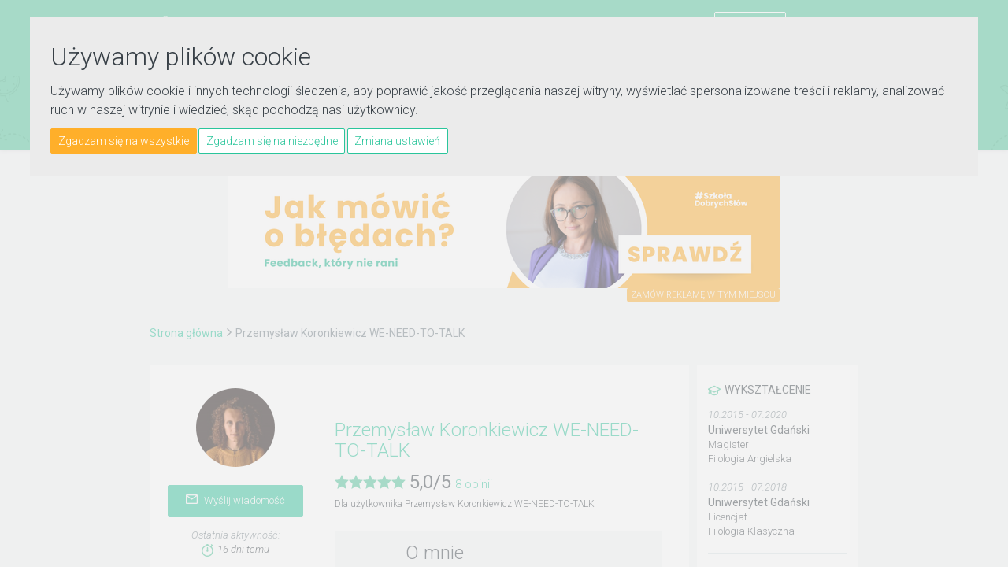

--- FILE ---
content_type: text/html; charset=utf-8
request_url: https://www.e-korepetycje.net/nieebieeski
body_size: 10441
content:
<!DOCTYPE html>
<html lang="pl-PL">
	<head>
		<meta charset="utf-8">
		<meta http-equiv="X-UA-Compatible" content="IE=edge">
		<meta name="viewport" content="width=device-width; initial-scale=1; maximum-scale=1.0; user-scalable=no;">
		
		<link rel="apple-touch-icon" sizes="180x180" href="/images/favicons/apple-touch-icon.png">
		<link rel="icon" type="image/png" sizes="32x32" href="/images/favicons/favicon-32x32.png">
		<link rel="icon" type="image/png" sizes="16x16" href="/images/favicons/favicon-16x16.png">
		<link rel="manifest" href="/images/favicons/manifest.json">
		<link rel="mask-icon" href="/images/favicons/safari-pinned-tab.svg" color="#07af88 ">
		<meta name="theme-color" content="#ffffff ">
		<meta name="facebook-domain-verification" content="7e42vdo7qzpk5sw98jv8870zgwah07" />
		
		

		
		
<title>Profil użytkownika Przemysław Koronkiewicz (nieebieeski)</title>
<meta name="description" content="Profil użytkownika Przemysław Koronkiewicz o loginie nieebieeski. Zapoznaj się z informacjami na temat korepetytora i przedmiotami, których naucza." />
<link rel="stylesheet" type="text/css" href="/style/owl.carousel.css?290897" />
<link rel="stylesheet" type="text/css" href="/style/bootstrap.min.css?290897" />
<link rel="stylesheet" type="text/css" href="/style/bootstrap-slider.min.css?290897" />
<link rel="stylesheet" type="text/css" href="/style/animate.css?290897" />
<link rel="stylesheet" type="text/css" href="/style/jquery.circliful.css?290897" />
<link rel="stylesheet" type="text/css" href="/style/font-awesome/css/font-awesome.min.css?290897" />
<link rel="stylesheet" type="text/css" href="/style/cs-select.css?290897" />
<link rel="stylesheet" type="text/css" href="/style/cs-skin-border.css?290897" />
<link rel="stylesheet" type="text/css" href="/style/main.css?290897" />
<link rel="stylesheet" type="text/css" href="/style/fix.css?290897" />
<script type="text/javascript" src="/js/jquery-1.10.2.min.js?290897"></script>
<script type="text/javascript" src="/js/jquery.circliful.min.js?290897"></script>
<script type="text/javascript" src="/js/jquery.placeholder.min.js?290897"></script>
<script type="text/javascript" src="/js/owl.carousel.min.js?290897"></script>
<script type="text/javascript" src="/js/bootstrap.min.js?290897"></script>
<script type="text/javascript" src="/js/bootstrap-slider.min.js?290897"></script>
<script type="text/javascript" src="/js/jquery.truncate.min.js?290897"></script>
<script type="text/javascript" src="/js/spin.min.js?290897"></script>
<script type="text/javascript" src="/js/noBounce.js?290897"></script>
<script type="text/javascript" src="/js/main.js?290897"></script>
<script type="text/javascript" src="/js/classie.js?290897"></script>
<script type="text/javascript" src="/js/selectFx.js?290897"></script>
<script type="text/javascript" src="/js/jquery.fitvids.js?290897"></script>
<script type="text/javascript" src="/js/scripts.js?290897"></script>
<script type="text/javascript" src="/js/base.js?290897"></script>
<script type="text/javascript" src="/js/card.js?290897"></script>
<script type="text/javascript" src="/js/card_contacts.js?290897"></script>
<meta property="og:type" content="website" />
<meta property="og:image" content="https://www.e-korepetycje.net/images/users/1582/158235/230_user-image.jpg?2109200031" />
<meta property="og:image:secure_url" content="https://www.e-korepetycje.net/images/users/1582/158235/230_user-image.jpg?2109200031" />
<meta property="og:title" content="Profil użytkownika Przemysław Koronkiewicz (nieebieeski)" />
<meta property="og:description" content="Profil użytkownika Przemysław Koronkiewicz Zapoznaj się z informacjami na temat korepetytora i przedmiotami, których naucza." />		
		<link href="https://fonts.googleapis.com/css?family=Roboto:100,300,300i,400,400i,500&amp;subset=latin-ext" rel="stylesheet"> 
		
		<!--<link type="image/ico" rel="shortcut icon" href="favicon.png">-->
		<script src="https://www.google.com/recaptcha/api.js?onload=onloadCallback&render=explicit" async defer></script>		
		<meta property="og:url" content="http://www.e-korepetycje.net/nieebieeski" />		<meta property="fb:app_id" content="747432102107604" />

		<noscript><img height="1" width="1" style="display:none" src="https://www.facebook.com/tr?id=1659628677641423&ev=PageView&noscript=1" /></noscript>

		<style > 
			@media (max-width: 1360px){
				.nav-menu li.menu-item a {padding: 11px 1rem 5px;}
				.nav-menu li.menu-item a, .nav-menu li.multi-menu-item a {font-size: 12px;}
			}
		</style>
		<script>
            window.dataLayer = window.dataLayer || [];
            function gtag(){
                dataLayer.push(arguments);
            }
            gtag('consent', 'default', {
                'ad_storage': 'denied',
                'ad_user_data': 'denied',
                'ad_personalization': 'denied',
                'analytics_storage': 'denied'
            });
        </script>
		<script async src="https://www.googletagmanager.com/gtag/js?id=G-JEEE5Y37TD"></script>
		<script type="text/javascript" src="https://www.e-korepetycje.net/js/cookie-consent.js?3424" charset="UTF-8"></script>
		<script type="text/javascript" charset="UTF-8">
			document.addEventListener('DOMContentLoaded', function () {
				cookieconsent.run(
				{"notice_banner_type":"interstitial",
				"consent_type":"express",
				"palette":"dark",
				"language":"pl",
				"page_load_consent_levels":["strictly-necessary"],
				"notice_banner_reject_button_hide":false,
				"preferences_center_close_button_hide":false,
				"page_refresh_confirmation_buttons":false,
				"website_privacy_policy_url":"guiku",
				"callbacks": {
                        "scripts_specific_loaded": (level) => {
                            switch(level) {
                                case 'functionality':
                                    gtag('consent', 'update', {
                                        'ad_storage': 'granted',
                                        'ad_user_data': 'granted',
                                        'ad_personalization': 'granted',
                                        'analytics_storage': 'granted'
                                    });
                                    break;
                            }
                        }
                    },
                    "callbacks_force": true
			});
			});
		</script>

		<script type="text/plain" data-cookie-consent="strictly-necessary"></script>
		<script type="text/plain" data-cookie-consent="functionality">
			!function(f,b,e,v,n,t,s){if(f.fbq)return;n=f.fbq=function(){n.callMethod?
			n.callMethod.apply(n,arguments):n.queue.push(arguments)};if(!f._fbq)f._fbq=n;
			n.push=n;n.loaded=!0;n.version='2.0';n.queue=[];t=b.createElement(e);t.async=!0;
			t.src=v;s=b.getElementsByTagName(e)[0];s.parentNode.insertBefore(t,s)}(window,
			document,'script','https://connect.facebook.net/en_US/fbevents.js');
			fbq('init', '1659628677641423'); // Insert your pixel ID here.
			fbq('track', 'PageView');

			(function(i,s,o,g,r,a,m){i['GoogleAnalyticsObject']=r;i[r]=i[r]||function(){
			(i[r].q=i[r].q||[]).push(arguments)},i[r].l=1*new Date();a=s.createElement(o),
			m=s.getElementsByTagName(o)[0];a.async=1;a.src=g;m.parentNode.insertBefore(a,m)
			})(window,document,'script','//www.google-analytics.com/analytics.js','ga');

			window.dataLayer = window.dataLayer || [];
			function gtag(){dataLayer.push(arguments);}
			gtag('js', new Date());
			gtag('config', 'G-JEEE5Y37TD');

			ga('create', 'UA-3335353-7', 'auto');
			ga('send', 'pageview');
			ga('set', 'anonymizeIp', true);

		</script>
	</head>

	<body itemscope itemtype="https://schema.org/WebPage" class="search-bar">
<header class="navbar"><div class="navbar-top"><div class="main-container"><div class="navbar-brand"><a href="https://www.e-korepetycje.net"><img class="static" src="/images/svg/logo_white.svg" alt="E-Korepetycje"><img class="sticky" src="/images/svg/logo_white_small.svg" alt="E-Korepetycje"></a></div><ul class="nav-menu"><li class="multi-menu-item"><a href="https://www.e-korepetycje.net/zaloguj" class="">Zaloguj się</a><a href="https://www.e-korepetycje.net/rejestracja" class="btn btn-small btn-frame-white">Załóż konto</a><div class="divider-bar"></div><span class="socials-wrapper"><a class="social" href="https://www.facebook.com/ekorepetycjenet" target="_blank"><i class="fa fa-facebook"></i></a><a class="social" href="https://www.instagram.com/ekorepetycjenet/" target="_blank"><i class="fa fa-instagram"></i></a><a class="social" href="https://www.youtube.com/channel/UC7jz-rpe3dPNavfZB9MLpAg?sub_confirmation=1" target="_blank"><img class="svg" src="/images/svg/youtube.svg" alt="youtube"></a></span></li><li class="menu-item hvr-underline-from-left"><a href="https://www.e-korepetycje.net" >Ogłoszenia korepetytorów</a></li><li class="menu-item hvr-underline-from-left"><a href="https://www.e-korepetycje.net/uczen" >Ogłoszenia uczniów</a></li><li class="menu-item hvr-underline-from-left"><a href="https://www.e-korepetycje.net/praca">Oferty pracy</a></li><li class="menu-item hvr-underline-from-left"><a href="https://www.e-korepetycje.net/reklama">Reklama</a></li><li class="menu-item hvr-underline-from-left"><a href="https://www.e-korepetycje.net/blog">Blog</a></li></ul><a href="#" class="hamburger-menu"><span></span><span></span><span></span></a><div class="clearfix"></div></div></div><div class="main-container"><form method="get" action="https://www.e-korepetycje.net/szukaj"><input id="top-search" type="search" tabindex="1" name="query" placeholder="np. przygotowanie do matury z matematyki" value="" ><select class="cs-select cs-skin-border search-target"><option value="https://www.e-korepetycje.net/szukaj" selected="selected">Ogłoszenia korepetytorów</option><option value="https://www.e-korepetycje.net/uczen">Ogłoszenia uczniów</option><option value="https://www.e-korepetycje.net/praca">Oferty pracy</option></select><input type="submit" value="Szukaj" class="btn btn-small btn-full-lead"><ul id="search-prompt" class="hints"></ul><input type="hidden" name="range" value="0" /><input type="hidden" name="reviews" value="0" /><input type="hidden" name="rate" value="0" /><input type="hidden" name="ll" value="0" /><input type="hidden" name="phone" value="0" /><input type="hidden" name="photo" value="0" /><input type="hidden" name="sort" value="data-aktualizacji" /><input type="hidden" name="dir" value="desc" /></form></div></header><div id="fb-root"></div><script>
	(function(d, s, id) {
		var js, fjs = d.getElementsByTagName(s)[0];
		if (d.getElementById(id)) return;
		js = d.createElement(s); js.id = id;
		js.src = "//connect.facebook.net/pl_PL/sdk.js#xfbml=1&version=v2.10";
		fjs.parentNode.insertBefore(js, fjs);
	}(document, 'script', 'facebook-jssdk'));
</script>
<div id="content" class="content"><section class="bg-grey"><div class="main-container"><div class="banner-top-wrapper"><div class="banner-top"><div id="billboard"><a href="https://akademia.e-korepetycje.net/jak-udzielac-informacji-zwrotnej/" rel="nofollow" onclick="target='_blank'"><img src="https://www.e-korepetycje.net/images/banners/zaslepka2.png" alt="#SzkołaDobrychSłów — jak udzielać informacji zwrotnej" height="" width=""/></a></div></div><div class="tag"><a href="https://kampanie.e-korepetycje.net">Zamów reklamę w tym miejscu</a></div><div class="clearfix"></div></div><div class="breadcrumbs hidden-xxs"><span><a href="https://www.e-korepetycje.net">Strona główna</a></span><span><i class="fa fa-angle-right"></i></span><span>Przemysław Koronkiewicz WE-NEED-TO-TALK</span></div><div class="content-wrapper"><div class="offer-list-container"><div class="offer offer-full"><div class="offer-full-inner-sidebar"><div class="offer-full-inner-sidebar-mob-left"><div class="avatar-wrapper"><img src="https://www.e-korepetycje.net/images/users/1582/158235/230_user-image.jpg?2109200031"></div><h2 class="xxs-visible">Przemysław Koronkiewicz WE-NEED-TO-TALK</h2><div class="btn btn-small btn-full-lead xxs-hidden"><a href="?wyslij-wiadomosc" class="card-message"  data-attr="158235"><img src="/images/png/message_white.png" alt="koperta">Wyślij wiadomość</a></div></div><div class="offer-full-inner-sidebar-mob-right"><div class="offer-full-inner-sidebar-lastseen"><div>Ostatnia aktywność:</div><span>16 dni temu</span></div><div class="offer-full-inner-sidebar-feats contact-data"><div class="feat-phone phone" rel="MzA1">&nbsp;</div><button class="btn btn-full-lead dip" data-dip="131T4" data-pid="6f6057cd12e7eb299d1c07b0cde41e5d" data-dim="diu">Pokaż</button></div><div class="offer-full-inner-sidebar-feats"><div class="feat-city">Korepetytor prowadzi zajęcia online</div><div class="feat-payment">Faktura VAT</div></div></div><div class="social-likes"><div class="g-plusone" data-size="medium"></div><div class="fb-like" data-href="" data-layout="button_count" data-action="like" data-size="small" data-show-faces="true" data-share="true"></div></div><div class="btn btn-small btn-full-lead xxs-visible"><a href="?wyslij-wiadomosc" class="card-message"  data-attr="158235"><img src="/images/png/message_white.png" alt="koperta">Wyślij wiadomość</a></div></div><div class="offer-content"><div class="offer-top"><div class="clearfix"></div><h2 class="xxs-hidden"><a href="https://www.e-korepetycje.net/nieebieeski">Przemysław Koronkiewicz WE-NEED-TO-TALK</a></h2><span itemprop="aggregateRating" itemscope itemtype="https://schema.org/AggregateRating"><meta itemprop="worstRating" content="1"><span class="stars"><img src="/images/svg/star-on.svg" alt="gwiazdka"><img src="/images/svg/star-on.svg" alt="gwiazdka"><img src="/images/svg/star-on.svg" alt="gwiazdka"><img src="/images/svg/star-on.svg" alt="gwiazdka"><img src="/images/svg/star-on.svg" alt="gwiazdka"></span><span class="rate"><span itemprop="ratingValue">5,0</span>/<span itemprop="bestRating">5</span></span><span class="opinions"><a href="#opinie"><span itemprop="reviewCount">8</span> opinii</a></span><small itemprop="itemReviewed" itemscope itemtype="https://schema.org/LocalBusiness"><br/>Dla użytkownika <span itemprop="name">Przemysław Koronkiewicz WE-NEED-TO-TALK</span></small></span></div><div class="offer-full-content-section profile"><h3>O mnie</h3><div><p>Nauczyciel angielskiego z doświadczeniem w pracy ze wszystkimi grupami wiekowymi na każdym poziomie zaawansowania. Pracuję głównie w myśl metody Communicative Language Teaching. Oznacza to, że główny nacisk podczas zajęć kładę na rozwijanie umiejętności werbalnych ucznia poprzez możliwie największą ekpozycję na język mówiony. Lekcja języka angielskiego to nierzadko jedyna godzina w tygodniu, podczas której uczeń ma możliwość użyć w praktyce umiejętności gramatycznych, słownictwa i generalnie języka, którego uczył się samodzielnie z książek, ćwiczeń, nagrań itd. Według mnie należy zatem ten krótki czas wykorzystać na rozmowę, ponieważ tylko w taki sposób posuniemy nasze kompetencje komunikatywne naprzód.  Jeżeli chcesz dowiedzieć się więcej na temat moich metod pracy, odwiedź moją stronę internetową, gdzie znajdziesz darmowe, opracowane przeze mnie materiały, dzięki którym już dzisiaj możesz zacząć naukę.<br />
<br />
Adres strony internetowej: helloweneedtotalk (kropka) com</p></div></div><div class="offer-full-content-section profile"><h3>Udzielam korepetycji</h3><div class="panel-block-list-wrapper"><ul class="panel-block-list dashboard profile"><li><div class="panel-block-list-title"><a href="https://www.e-korepetycje.net/nieebieeski/jezyk-angielski">język angielski </a></div><div class="panel-block-list-content"><div class="feature-block"><span class="cost"><span class="lesson-price">100 - 180 zł</span><span class="lesson-time"> / 55 min</span></span></div><div class="button-block"><a href="https://www.e-korepetycje.net/nieebieeski/jezyk-angielski" class="btn btn-small btn-full-lead">Zobacz</a></div></div><div class="clearfix"></div></li></ul></div></div><div class="offer-full-content-section profile contact-form"><h3>Napisz do użytkownika</h3><form id="contact-form" method="post"><input type="hidden" name="post_check" value="contact_form" id="post_check" /><input type="hidden" name="uid" value="158235" id="uid" /><div class="form-group"><input type="text" name="messageEmail" id="messageEmail" class="form-control" placeholder="Adres e-mail" /></div><div class="form-group"><input type="text" name="messageSubject" id="messageSubject" class="form-control" placeholder="Temat" /></div><div class="form-group"><textarea name="messageContent"  id="messageContent" class="form-control" cols="20" rows="5" placeholder="Wiadomość"></textarea></div><div class="form-group"><div id="contact-captcha" class="g-recaptcha"></div></div><div class=""><button type="submit" class="btn btn-large btn-full-lead send-message">Wyślij wiadomość</button></div></form></div></div></div></div><div class="offer-sidebar-container"><div class="offer-sidebar offer-full-sidebar"><div class="offer-sidebar-section"><div class="offer-sidebar-education-section"><h5 class="offer-sidebar-header-school">Wykształcenie</h5><div class="offer-sidebar-education-single"><div class="date">10.2015   - 07.2020  </div><div class="main">Uniwersytet Gdański</div><div class="bottom">Magister</div><div class="bottom">Filologia Angielska</div></div><div class="offer-sidebar-education-single"><div class="date">10.2015   - 07.2018  </div><div class="main">Uniwersytet Gdański</div><div class="bottom">Licencjat</div><div class="bottom">Filologia Klasyczna</div></div></div><div class="offer-sidebar-education-section"><h5 class="offer-sidebar-header-course">Kursy i szkolenia</h5><div class="offer-sidebar-education-single"><div class="bottom">Nie dodano</div></div></div><div class="offer-sidebar-education-section"><h5 class="offer-sidebar-header-certificate">Doświadczenie</h5><div class="offer-sidebar-education-single"><div class="bottom">Nie dodano</div></div></div><div class="clearfix"></div></div></div></div><div class="clearfix"></div><div class="offer-list-container"><div id="opinie" class="opinion-section"><h3>Ostatnie opinie</h3><br><span class="opinions">wystawiono opinii: 8</span><div class="clearfix"></div><div class="opinion-single type-2"><div class="avatar-wrapper"><img src="https://www.e-korepetycje.net/images/aavatar-medium.png" alt="avatar"></div><div class="opinion-content-column"><div class="opinion-author">Julia</div><div class="clearfix"></div><span class="stars"><img src="/images/svg/star-on.svg" alt="gwiazdka"><img src="/images/svg/star-on.svg" alt="gwiazdka"><img src="/images/svg/star-on.svg" alt="gwiazdka"><img src="/images/svg/star-on.svg" alt="gwiazdka"><img src="/images/svg/star-on.svg" alt="gwiazdka"></span><span class="rate">5/5</span><div class="opinion-date">2&nbsp;września&nbsp;2021</div><div class="clearfix"></div><div class="opinion-content-wrapper"><p>Pan Przemek przygotowywał mnie do egzaminu IELTS i to w ekspresowym tempie bo zaledwie 4 miesięcy. Na lekcjach poruszone były wszystkie zagadnienia w bardzo ciekawy sposób, który zachęca do nauki. Ponadto na zajęciach panuje bardzo przyjazna atmosfera, która pozwala przełamać wszelkie bariery językowe. Serdecznie polecam!</p></div></div></div><div class="opinion-single type-2"><div class="avatar-wrapper"><img src="https://www.e-korepetycje.net/images/aavatar-medium.png" alt="avatar"></div><div class="opinion-content-column"><div class="opinion-author">Marta</div><div class="clearfix"></div><span class="stars"><img src="/images/svg/star-on.svg" alt="gwiazdka"><img src="/images/svg/star-on.svg" alt="gwiazdka"><img src="/images/svg/star-on.svg" alt="gwiazdka"><img src="/images/svg/star-on.svg" alt="gwiazdka"><img src="/images/svg/star-on.svg" alt="gwiazdka"></span><span class="rate">5/5</span><div class="opinion-date">24&nbsp;sierpnia&nbsp;2021</div><div class="clearfix"></div><div class="opinion-content-wrapper"><p>Pan Przemek przygotowywał mnie cały rok do matury rozszerzonej z angielskiego i mogę z czystym sumieniem powiedzieć, że był to najlepszy korepetytor, z którym miałam dotychczas zajęcia. W przystępny sposób przekazywał wiedzę, skupiał się na wszystkim, z czym miałam problem, zawsze wyrozumiale tłumacząc i motywował do pracy. Pomimo profesjonalnego podejścia pana Przemka do ucznia, na zajęciach panowała luźna atmosfera, dzięki czemu przyjemniej się uczyło, co przełożyło się na satysfakcjonujące  wyniki z matury. Serdecznie polecam :)</p></div></div></div><div class="opinion-single type-2"><div class="avatar-wrapper"><img src="https://www.e-korepetycje.net/images/aavatar-medium.png" alt="avatar"></div><div class="opinion-content-column"><div class="opinion-author">Monika</div><div class="clearfix"></div><span class="stars"><img src="/images/svg/star-on.svg" alt="gwiazdka"><img src="/images/svg/star-on.svg" alt="gwiazdka"><img src="/images/svg/star-on.svg" alt="gwiazdka"><img src="/images/svg/star-on.svg" alt="gwiazdka"><img src="/images/svg/star-on.svg" alt="gwiazdka"></span><span class="rate">5/5</span><div class="opinion-date">20&nbsp;maja&nbsp;2021</div><div class="clearfix"></div><div class="opinion-content-wrapper"><p>Jakiś czas temu korzystałam z usług p. Przemka. Pan Przemek pomógł mi przełamać moje bariery językowe i nauczył mnie swobodnie posługiwać się językiem angielskim. Zajęcia prowadzone były w sposób kreatywny w bardzo miłej atmosferze. Z czystym sumieniem polecam tego korepetytora.</p></div></div></div><div class="opinion-single type-2"><div class="avatar-wrapper"><img src="https://www.e-korepetycje.net/images/aavatar-medium.png" alt="avatar"></div><div class="opinion-content-column"><div class="opinion-author">Kacper</div><div class="clearfix"></div><span class="stars"><img src="/images/svg/star-on.svg" alt="gwiazdka"><img src="/images/svg/star-on.svg" alt="gwiazdka"><img src="/images/svg/star-on.svg" alt="gwiazdka"><img src="/images/svg/star-on.svg" alt="gwiazdka"><img src="/images/svg/star-on.svg" alt="gwiazdka"></span><span class="rate">5/5</span><div class="opinion-date">15&nbsp;maja&nbsp;2021</div><div class="clearfix"></div><div class="opinion-content-wrapper"><p>Zajęcia na bardzo wysokim poziomie. Atuty istotne dla mnie: umiejętności przekazywania nawet najtrudniejszych zagadnień w łatwy i przystępny sposób, bardzo rozległa wiedza na temat języka (a raczej języków), świetna organizacja pracy i elastyczność w doborze terminów zajęć. Również wielki plus za miłą, bezstresową atmosferę. Zdecydowanie polecam!</p></div></div></div><div class="opinion-single type-2"><div class="avatar-wrapper"><img src="https://www.e-korepetycje.net/images/aavatar-medium.png" alt="avatar"></div><div class="opinion-content-column"><div class="opinion-author">Monika</div><div class="clearfix"></div><span class="stars"><img src="/images/svg/star-on.svg" alt="gwiazdka"><img src="/images/svg/star-on.svg" alt="gwiazdka"><img src="/images/svg/star-on.svg" alt="gwiazdka"><img src="/images/svg/star-on.svg" alt="gwiazdka"><img src="/images/svg/star-on.svg" alt="gwiazdka"></span><span class="rate">5/5</span><div class="opinion-date">12&nbsp;maja&nbsp;2021</div><div class="clearfix"></div><div class="opinion-content-wrapper"><p>Z językiem angielskim walczyłam w swoim życiu od zawsze i jeszcze do stosunkowo niedawna uważałam, że mój przypadek jest beznadziejny. Była oczywiście szkoła, były próby samodzielnej nauki, były aplikacje, youtube, podcasty, były wreszcie grupowe zajęcia w szkołach językowych – wszystko z mało zadowalającym rezultatem. Ostatecznie zdecydowałam się na lekcje 1 na 1 z prywatnym nauczycielem i spośród wielu ogłoszeń postanowiłam wybrać Przemka. Dziś wiem – i mówię to z pełną świadomością - że nie mogłam trafić lepiej. Po latach prób i rozczarowań dopiero podczas pracy z Przemkiem udało mi się w pełni przełamać lęk przed mówieniem, dzięki czemu cała „pasywna” wiedza, jaką kumulowałam przez lata, stała się w końcu użyteczna. Jestem za to bardzo wdzięczna i z całego serca polecam Przemka każdemu, kto potrzebuje jakiegokolwiek rodzaju pomocy z angielskim. Empatia, wyrozumiałość, cierpliwość, rzetelność, profesjonalizm i poczucie humoru to tylko kilka z jego atutów. Wielkie dzięki! :)</p></div></div></div><div class="opinion-single type-2"><div class="avatar-wrapper"><img src="https://www.e-korepetycje.net/images/users/3146/314675/100_user-image.jpg?2808181142" alt="avatar"></div><div class="opinion-content-column"><div class="opinion-author">Piotr</div><div class="clearfix"></div><span class="stars"><img src="/images/svg/star-on.svg" alt="gwiazdka"><img src="/images/svg/star-on.svg" alt="gwiazdka"><img src="/images/svg/star-on.svg" alt="gwiazdka"><img src="/images/svg/star-on.svg" alt="gwiazdka"><img src="/images/svg/star-on.svg" alt="gwiazdka"></span><span class="rate">5/5</span><div class="opinion-date">10&nbsp;maja&nbsp;2021</div><div class="clearfix"></div><div class="opinion-content-wrapper"><p>Przemysław to specjalista językowy. Jego szerokie zainteresowanie naukami humanistycznymi przekłada się na ciekawe zajęcia. Zdecydowanie polecam!</p></div></div></div><div class="opinion-single type-2"><div class="avatar-wrapper"><img src="https://www.e-korepetycje.net/images/aavatar-medium.png" alt="avatar"></div><div class="opinion-content-column"><div class="opinion-author">Marcin</div><div class="clearfix"></div><span class="stars"><img src="/images/svg/star-on.svg" alt="gwiazdka"><img src="/images/svg/star-on.svg" alt="gwiazdka"><img src="/images/svg/star-on.svg" alt="gwiazdka"><img src="/images/svg/star-on.svg" alt="gwiazdka"><img src="/images/svg/star-on.svg" alt="gwiazdka"></span><span class="rate">5/5</span><div class="opinion-date">9&nbsp;maja&nbsp;2021</div><div class="clearfix"></div><div class="opinion-content-wrapper"><p>Profesjonalizm i wyrozumiałość. Pomimo moich lęków przed mówieniem w obcym języku przy Panu Przemku czułem się swobodnie. Duża porcja empatii oraz kompetencji. Dziękuję!</p></div></div></div><div class="opinion-single type-2"><div class="avatar-wrapper"><img src="https://www.e-korepetycje.net/images/aavatar-medium.png" alt="avatar"></div><div class="opinion-content-column"><div class="opinion-author">Darek</div><div class="clearfix"></div><span class="stars"><img src="/images/svg/star-on.svg" alt="gwiazdka"><img src="/images/svg/star-on.svg" alt="gwiazdka"><img src="/images/svg/star-on.svg" alt="gwiazdka"><img src="/images/svg/star-on.svg" alt="gwiazdka"><img src="/images/svg/star-on.svg" alt="gwiazdka"></span><span class="rate">5/5</span><div class="opinion-date">24&nbsp;września&nbsp;2020</div><div class="clearfix"></div><div class="opinion-content-wrapper"><p>Pan Przemysław to najlepszy korepetytor jakiego miałem, a kilku ich miałem w swoim życiu!<br />
Zajęcia są na luzie ale w pełni profesjonalne! <br />
Bardzo ciekawe i serdeczne podejście do ucznia.  <br />
Pan Przemysław miał sporo cierpliwości do mojej małpiej głowy! <br />
Polecam całym sercem tego korepetytora!</p></div></div></div></div></div><div class="clearfix"></div><div><form method="post" action="#dodaj-opinie" id="dodaj-opinie"><div class="alert alert-info alert-dismissible"><button type="button" class="close" data-dismiss="alert"><span>&times;</span></button><p>Po dodaniu opinii nie będzie możliwa jej edycja, dlatego upewnij się, że wypełniłeś/aś prawidłowo wszystkie pola.</p></div><input type="hidden" name="post_check" value="review_form" id="post_check" /><input type="hidden" name="uid" value="158235" id="uid" /><div class="form-group"><select name="review_rate" id="review_rate" class="cs-select cs-skin-border"><option value="0"  selected="selected" >-- Ocena --</option><option value="1" >Bardzo słaby</option><option value="2" >Słaby</option><option value="3" >Bez zastrzeżeń</option><option value="4" >Dobry</option><option value="5" >Bardzo dobry</option></select></div><div class="form-group"><textarea name="review"  id="review" class="form-control" rows="3" cols="20" placeholder="Opinia"></textarea></div><div class="form-group inline-group"><input type="text" name="noreg_first_name" id="noreg_first_name" class="form-control" placeholder="Imię" /></div><div class="form-group inline-group"><input type="email" name="noreg_email" id="noreg_email" class="form-control" placeholder="Email" /></div><p class="justify"><small>Wystawiając opinię oświadczasz, że działasz zgodnie z <a href="https://www.e-korepetycje.net/regulamin">regulaminem</a>, treść opinii jest zgodna z prawdą, a Ty ponosisz za nią pełną odpowiedzialność. Więcej informacji na ten temat znajdziesz w <a href="https://www.e-korepetycje.net/polityka-prywatnosci">Polityce Prywatności</a>.</small></p><div class="form-group"><div id="review-captcha" class="g-recaptcha"></div></div><div class="form-group"><button type="submit" class="btn btn-large btn-full-lead send-review" data-attr="158235">Dodaj opinię</button></div><p class="justify">Wystawiając opinię oświadczasz, że jej treść jest zgodna z prawdą, a Ty ponosisz za nią pełną odpowiedzialność. W bazie serwisu e-korepetycje.net będą przechowywane dane takie jak adres e-mail oraz adres IP, z którego wypełniono formularz opinii. Dane te umożliwiają identyfikację autora opinii i mogą zostać udostępnione na wniosek podmiotów uprawnionych do tego, w przypadku zgłoszenia przez użytkownika działań niezgodnych z polskim prawem, w szczególności dotyczących czynów nieuczciwej konkurencji.</p></form></div></div><div class="clearfix"></div></div><div class="clearfix"></div></div></section>		</div>

				<footer>
			<div class="footer-top">
				<div class="main-container">
                   
                     <div class="footer-top-left">
						<img src="/images/svg/logo_green.svg" alt="E-korepetycje logo">
						<p>
							Serwis z największą bazą ogłoszeń korepetycji w Polsce.<br>
							W mgnieniu oka znajdziesz tu najlepszą pomoc w nauce, w tym oferty przygotowania do matury i innych egzaminów. Korepetytorzy i prywatne szkoły dodają swoje ogłoszenia, aby uczniowie mogli je szybko wyszukać.
						</p>
						<ul>
                           <li class="social">
                                <a href="https://www.facebook.com/ekorepetycjenet" target="_blank"><i class="fa fa-facebook"></i></a>
                            </li>
                           <li class="social">
                                <a href="https://www.instagram.com/ekorepetycjenet/" target="_blank"><i class="fa fa-instagram"></i></a>
                            </li>
                            <li class="social">
                                <a href="https://www.youtube.com/channel/UC7jz-rpe3dPNavfZB9MLpAg?sub_confirmation=1" target="_blank">
                                   <img src="/images/svg/youtube_lead.svg" alt="youtube">
                                </a>
                            </li>
							<li class="social"><a href="https://www.e-korepetycje.net/artykuly/pomagam-nie-szkodze" ><img src="/images/pomagamnieszkodze.png" alt="Pomagam nie szkodzę" /></a></li>
                        </ul>

						<p style="margin-top: 25px; ">Sprawdź też:</p>
						<a href="https://www.e-tlumacze.net"><img src="https://www.e-korepetycje.net/images/logo-tlumacze.png" alt="Tłumacze różnych języków w jednym miejscu" style="width: 172px; height: auto;"></a>
						
					 </div>
                   
                     <div class="footer-top-right">
                        <div class="footer-column">	
                            <div class="footer-header">Ogłoszenia</div>
                            <ul>
                                <li><a href="https://www.e-korepetycje.net">Ogłoszenia korepetytorów</a></li>
                                <li><a href="https://www.e-korepetycje.net/uczen">Ogłoszenia uczniów</a></li>
                                <li><a href="https://www.e-korepetycje.net/praca">Oferty pracy</a></li>
                            </ul>
                        </div>
                        <div class="footer-column">	
                            <div class="footer-header">Pomoc</div>
                            <ul>
                                <li><a href="https://www.e-korepetycje.net/kontakt">Kontakt</a></li>
                                <li><a href="https://www.e-korepetycje.net/regulamin">Regulamin</a></li>
                                <li><a href="https://www.e-korepetycje.net/pomoc">FAQ</a></li>
                            </ul>
                        </div>
                        <div class="footer-column">	
                            <div class="footer-header">Serwis</div>
                            <ul>
								<li><a href="https://www.e-korepetycje.net/rejestracja">Załóż konto</a></li>
                                <li><a href="https://www.e-korepetycje.net/opinie">Opinie o serwisie</a></li>
                                <li><a href="https://www.e-korepetycje.net/reklama">Reklama</a></li>
                                <li><a href="https://www.e-korepetycje.net/blog">Blog</a></li>
                                <li><a href="https://www.e-korepetycje.net/baza-testow">Baza testów</a></li>
                            </ul>
                        </div>

                        <div class="clearfix"></div>
                    </div>
                    <div class="clearfix"></div>
				</div>
			</div>
			<div class="main-container">
				<div class="footer-bottom">
				<span class="copy">Copyright © 2006 - 2026 <a href="https://www.e-korepetycje.net">e-korepetycje.net</a>. Wszelkie prawa zastrzeżone.</span><span class="author">Design by <a href="http://follow.vision/">Follow Vision</a></span><br><span id="cookie-info-text">Nasz serwis wykorzystuje mechanizm plików cookies. <a href="https://www.e-korepetycje.net/polityka-prywatnosci">Polityka prywatności.</a> - <a href="#" id="open_preferences_center">Zmień preferencje ciasteczek</a></span>				</div>
			</div>
			<a href="#" class="scrollToTop"><i class="fa fa-arrow-up" aria-hidden="true"></i></a>
		</footer>
		<script type="text/javascript">
		_linkedin_partner_id = "835346";
		window._linkedin_data_partner_ids = window._linkedin_data_partner_ids || [];
		window._linkedin_data_partner_ids.push(_linkedin_partner_id);
		</script><script type="text/javascript">
		(function(){var s = document.getElementsByTagName("script")[0];
		var b = document.createElement("script");
		b.type = "text/javascript";b.async = true;
		b.src = "https://snap.licdn.com/li.lms-analytics/insight.min.js";
		s.parentNode.insertBefore(b, s);})();
		</script>
		<noscript>
		<img height="1" width="1" style="display:none;" alt="" src="https://dc.ads.linkedin.com/collect/?pid=835346&fmt=gif" />
		</noscript>		
		<script>
			(function() {
				[].slice.call( document.querySelectorAll( 'select.cs-select' ) ).forEach( function(el) {	
					new SelectFx(el);
				} );
			})();

			$(document).ready(function(){
				$(".video-wrapper").fitVids();
			});        
        </script>  
	   
	</body>
</html>


--- FILE ---
content_type: application/javascript
request_url: https://www.e-korepetycje.net/js/card.js?290897
body_size: 1054
content:
$("document").ready(function(){
	reviews();
});

var contact_captcha;
var contact_captcha_modal;
var review_captcha;
var review_captcha_modal;
var onloadCallback = function() {
	if ( $('#contact-captcha').length ) {
		contact_captcha = grecaptcha.render('contact-captcha', {
			'sitekey' : '6LdWJkAUAAAAAJ4V3iAvwgft9Dk3z2htAoNtaKiW',
			'theme' : 'light'
		})
	};
	if ( $('#contact-captcha').length ) {
		review_captcha = grecaptcha.render('review-captcha', {
			'sitekey' : '6LdWJkAUAAAAAJ4V3iAvwgft9Dk3z2htAoNtaKiW',
			'theme' : 'light'
		});
	}
};



function reviews(){
	form = $('#dodaj-opinie');	
	if(form.length>0){
		form.hide();
		uid = form.find('.send-review').data('attr');
		$('<div id="add-review" class="btn btn-small btn-frame-lead" data-toggle="tooltip" data-attr="'+uid+'"><img src="/images/svg/add.svg" alt="ołówek">Dodaj opinię</div>').insertBefore(form);
		$('<div id="add-review" class="btn btn-small btn-frame-lead" data-toggle="tooltip" data-attr="'+uid+'"><img src="/images/svg/add.svg" alt="ołówek">Dodaj opinię</div>').insertAfter($('.opinion-section .opinions'));
	}
	
	$('body').delegate('#add-review', 'click', function(e){
		e.preventDefault();
		uid = parseInt($(this).data('attr'));
		if (uid>0){
			$.post('/request?mod=write_review',  {uid: uid}, function(data) {
				if(data!=undefined && data!=''){
					$('#modal-rate').remove();
					$('body').append(data);
					(function() {
						[].slice.call( document.querySelectorAll( '#modal-rate select' ) ).forEach( function(el) {	
							new SelectFx(el);
						} );
					})();
					$('#modal-rate').modal('show');
					review_captcha_modal = grecaptcha.render('review-captcha-modal', {
						'sitekey' : '6LdWJkAUAAAAAJ4V3iAvwgft9Dk3z2htAoNtaKiW',
						'theme' : 'light'
					});
				}
			});
		}
	});
	
	
	$("body").delegate("#modal-rate .send-review", "click", function(e) {
		e.preventDefault();
		$('<div class="preloader"></div>').insertBefore('.modal-body');
		$('.preloader').css('width', '100%').css('height', '100%');
		inputs = {};
		$('#modal-rate input, #modal-rate textarea, #modal-rate select').each(function(){
			if($(this).attr('name')!=undefined){
				inputs[$(this).attr('name')] = $(this).val();
			}
		});
		uid = parseInt($(this).data('attr'));
		aid = parseInt($('header.adv').attr('rel'));
		//$('#modal-card-message .modal-body').addClass('busy-64');
		$.post('/request?mod=send_review',  {values: inputs, aid: aid, uid: uid}, function(data) {
			if(data!=undefined && data!=''){
				$('.preloader').remove();
				$('#modal-rate .modal-body').html(data);
				(function() {
					[].slice.call( document.querySelectorAll( '#modal-rate select' ) ).forEach( function(el) {	
						new SelectFx(el);
					} );
				})();
				review_captcha_modal = grecaptcha.render('review-captcha-modal', {
					'sitekey' : '6LdWJkAUAAAAAJ4V3iAvwgft9Dk3z2htAoNtaKiW',
					'theme' : 'light'
				});
			//	$('#modal-card-message .modal-body').removeClass('busy-64');
			}
		});
	});
	
	
	$('.show-more-reviews').click(function(e){
		e.preventDefault();
		$('.all-opinion-wrap').show();
		$('.show-more-reviews').parent().remove();
	});
}